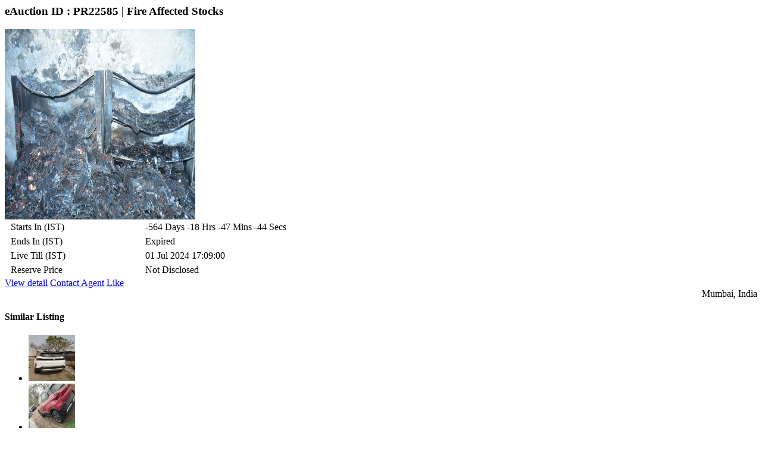

--- FILE ---
content_type: text/html
request_url: https://salvagesettlers.com/auctions/listingdetail/auction/22585
body_size: 1445
content:
<style>
.table>tbody>tr>td{padding: 2px 8px;border-top:0px; }
</style>
<div class='col-sm-12 col-xs-12' id='l-preview-h'>
    <h3>eAuction ID : PR22585 | Fire Affected Stocks</h3>
   <div class='col-sm-4 col-xs-6 img-contain'>
      <img width="320px" height="320px" src="https://salvagesettlers.com/uploads/product/22585/thumb1718201755DPS_7656.JPG">
   </div>
   <div class='col-sm-8 col-xs-6'>
    <table class='table' style='width:60% !important'>
       <tr>
        <td>Starts In (IST)</td>
        <td><span id='timeprd1'>-564 Days -18 Hrs -47 Mins -44 Secs</span></td>
      </tr>
      <tr>
        <td>Ends In (IST)</td>
        <td><span id='timeprd'>Expired</span></td>
      </tr>
      <tr>
        <td>Live Till (IST)</td>
        <td>01 Jul 2024 17:09:00</td>
      </tr>
      <tr>
        <td>Reserve Price</td>
        <td>Not Disclosed</td>
      </tr>
    </table>
   </div> 
   <div class='col-sm-8 col-xs-6 a-btn'>
    <a href='https://salvagesettlers.com/auction/22585/fire-affected-stocks' class='btn'>View detail</a>
    <a href="#"  data-attr='auction' class="queryModel btn link" data-toggle="modal" data-original-title="Contact Agent" pid="22585" data-target="#modal" >
      Contact Agent</a>
                    <a href="javascript:void(0);" data-attr='auction' data-original-title="Add to wishlist" id="22585" data-bb="alert" class="current-wishlist btn link">
            Like</a>
        

    <div class='col-sm-5 col-xs-5 pull-right' style='text-align:right'>
      <i class="fa fa-map-marker"></i>&nbsp;&nbsp;Mumbai, India    </div>
   </div>
      <div class='col-sm-8 col-xs-6' style='margin-top:5px;padding-right:0px'>
      <h4>Similar Listing</h4>
      <ul class='s-list'>
                <li>
          <a href="https://salvagesettlers.com/auction/22814/accidental-damaged-harrier-ev-28611">
            <img width="78px" height="78px" src="https://salvagesettlers.com/uploads/product/22814/thumb/small1768383472WhatsApp Image 2026-01-05 at 1.11.30 PM.jpeg">
          </a>
        </li>
                <li>
          <a href="https://salvagesettlers.com/auction/22816/accidental-damaged-punch-red-7144">
            <img width="78px" height="78px" src="https://salvagesettlers.com/uploads/product/22816/thumb/small1768383656WhatsApp Image 2026-01-05 at 3.35.45 PM.jpeg">
          </a>
        </li>
                <li>
          <a href="https://salvagesettlers.com/auction/22818/accidental-damaged-tc52wb-08723">
            <img width="78px" height="78px" src="https://salvagesettlers.com/uploads/product/22818/thumb/small1768384452WhatsApp Image 2026-01-14 at 3.23.16 PM.jpeg">
          </a>
        </li>
                <li>
          <a href="https://salvagesettlers.com/auction/22815/accidental-damaged-safari-black-32336">
            <img width="78px" height="78px" src="https://salvagesettlers.com/uploads/product/22815/thumb/small1768383526WhatsApp Image 2026-01-05 at 3.32.56 PM.jpeg">
          </a>
        </li>
                <li>
          <a href="https://salvagesettlers.com/auction/22817/accidental-damaged-winger-04638">
            <img width="78px" height="78px" src="https://salvagesettlers.com/uploads/product/22817/thumb/small1768383932WhatsApp Image 2026-01-08 at 3.40.30 PM (2).jpeg">
          </a>
        </li>
                <li>
          <a href="https://salvagesettlers.com/auction/22819/water-damaged-apple-iphone-15-plus-256gb-blue">
            <img width="78px" height="78px" src="https://salvagesettlers.com/uploads/product/22819/thumb/small1768385178WhatsApp Image 2025-07-22 at 5.25.54 PM.jpeg">
          </a>
        </li>
              </ul>

    
   
   </div>
        <div class='share-preview col-sm-8 col-xs-6'>
         be the first to share among your network &nbsp;&nbsp;
                   <a target='_blank' href='https://www.facebook.com/sharer/sharer.php?u=https://salvagesettlers.com/auction/22585/fire-affected-stocks' class='fb-share'></a>
          <a target='_blank' href='https://twitter.com/intent/tweet?url=https://salvagesettlers.com/auction/22585/fire-affected-stocks&text=TEXT&via=YOURTWITTERACCOUNTNAME' class='twitter-share'></a>
          <a target='_blank' href='https://plus.google.com/share?url=https://salvagesettlers.com/auction/22585/fire-affected-stocks' class='googleplus-share'></a>
          <a target='_blank' href='http://www.linkedin.com/shareArticle?mini=true&url=https://salvagesettlers.com/auction/22585/fire-affected-stocks&title=Fire Affected Stocks&source=salvagespace' class='linkedin-share'></a>

      </div>      
</div>

<script type="text/javascript">
/*var c=-48793124;
function ptimer()
 {
   
   if(c==0 || c<0)
     return false;
    nday=parseInt(c/(3600*24));
    nhour=parseInt((c-(nday*24*3600))/3600);
    nmin=parseInt((c-((nday*24*3600)+(nhour*3600)))/60);
    nsec=parseInt(c-((nday*24*3600)+(nhour*3600)+(nmin*60)));
  
  $('#timeprd').html(nday+' Days '+nhour+' Hrs '+ nmin+' Mins '+nsec+' Secs');
     c=c-1;
   
 }
 var timeCalculator=setInterval(function(){ptimer();}, 1000);

 clearInterval(timeCalculator);
 timeCalculator = undefined;
 
 if(timeCalculator == undefined) {
    timeCalculator=setInterval(function(){ptimer();}, 1000);
}
*/
</script>
